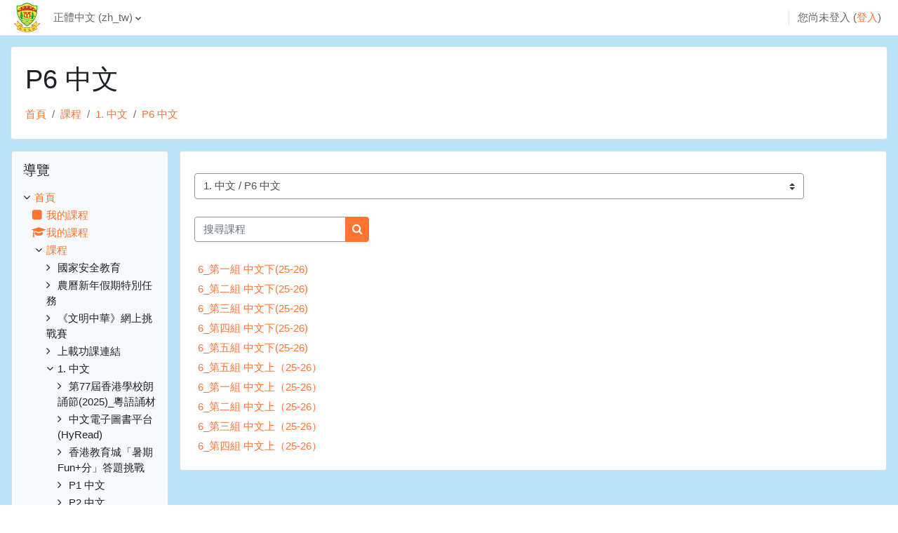

--- FILE ---
content_type: text/html; charset=utf-8
request_url: https://moodle.ylaps.edu.hk/course/index.php?categoryid=369&lang=zh_tw
body_size: 11342
content:
<!DOCTYPE html>

<html  dir="ltr" lang="zh-tw" xml:lang="zh-tw">
<head>
    <title>Moodle電子學習管理平台: 所有課程</title>
    <link rel="shortcut icon" href="https://moodle.ylaps.edu.hk/theme/image.php/classic/theme/1756659732/favicon" />
    <meta http-equiv="Content-Type" content="text/html; charset=utf-8" />
<meta name="keywords" content="moodle, Moodle電子學習管理平台: 所有課程" />
<link rel="stylesheet" type="text/css" href="https://moodle.ylaps.edu.hk/theme/yui_combo.php?rollup/3.17.2/yui-moodlesimple-min.css" /><script id="firstthemesheet" type="text/css">/** Required in order to fix style inclusion problems in IE with YUI **/</script><link rel="stylesheet" type="text/css" href="https://moodle.ylaps.edu.hk/theme/styles.php/classic/1756659732_1659941902/all" />
<script>
//<![CDATA[
var M = {}; M.yui = {};
M.pageloadstarttime = new Date();
M.cfg = {"wwwroot":"https:\/\/moodle.ylaps.edu.hk","homeurl":{},"sesskey":"BKBBSPe3us","sessiontimeout":"7200","sessiontimeoutwarning":1200,"themerev":"1756659732","slasharguments":1,"theme":"classic","iconsystemmodule":"core\/icon_system_fontawesome","jsrev":"1756659733","admin":"admin","svgicons":true,"usertimezone":"Asia\/Hong_Kong","courseId":1,"courseContextId":2,"contextid":27557,"contextInstanceId":369,"langrev":1768597204,"templaterev":"1756659733"};var yui1ConfigFn = function(me) {if(/-skin|reset|fonts|grids|base/.test(me.name)){me.type='css';me.path=me.path.replace(/\.js/,'.css');me.path=me.path.replace(/\/yui2-skin/,'/assets/skins/sam/yui2-skin')}};
var yui2ConfigFn = function(me) {var parts=me.name.replace(/^moodle-/,'').split('-'),component=parts.shift(),module=parts[0],min='-min';if(/-(skin|core)$/.test(me.name)){parts.pop();me.type='css';min=''}
if(module){var filename=parts.join('-');me.path=component+'/'+module+'/'+filename+min+'.'+me.type}else{me.path=component+'/'+component+'.'+me.type}};
YUI_config = {"debug":false,"base":"https:\/\/moodle.ylaps.edu.hk\/lib\/yuilib\/3.17.2\/","comboBase":"https:\/\/moodle.ylaps.edu.hk\/theme\/yui_combo.php?","combine":true,"filter":null,"insertBefore":"firstthemesheet","groups":{"yui2":{"base":"https:\/\/moodle.ylaps.edu.hk\/lib\/yuilib\/2in3\/2.9.0\/build\/","comboBase":"https:\/\/moodle.ylaps.edu.hk\/theme\/yui_combo.php?","combine":true,"ext":false,"root":"2in3\/2.9.0\/build\/","patterns":{"yui2-":{"group":"yui2","configFn":yui1ConfigFn}}},"moodle":{"name":"moodle","base":"https:\/\/moodle.ylaps.edu.hk\/theme\/yui_combo.php?m\/1756659733\/","combine":true,"comboBase":"https:\/\/moodle.ylaps.edu.hk\/theme\/yui_combo.php?","ext":false,"root":"m\/1756659733\/","patterns":{"moodle-":{"group":"moodle","configFn":yui2ConfigFn}},"filter":null,"modules":{"moodle-core-event":{"requires":["event-custom"]},"moodle-core-popuphelp":{"requires":["moodle-core-tooltip"]},"moodle-core-formchangechecker":{"requires":["base","event-focus","moodle-core-event"]},"moodle-core-actionmenu":{"requires":["base","event","node-event-simulate"]},"moodle-core-maintenancemodetimer":{"requires":["base","node"]},"moodle-core-dragdrop":{"requires":["base","node","io","dom","dd","event-key","event-focus","moodle-core-notification"]},"moodle-core-blocks":{"requires":["base","node","io","dom","dd","dd-scroll","moodle-core-dragdrop","moodle-core-notification"]},"moodle-core-lockscroll":{"requires":["plugin","base-build"]},"moodle-core-languninstallconfirm":{"requires":["base","node","moodle-core-notification-confirm","moodle-core-notification-alert"]},"moodle-core-tooltip":{"requires":["base","node","io-base","moodle-core-notification-dialogue","json-parse","widget-position","widget-position-align","event-outside","cache-base"]},"moodle-core-notification":{"requires":["moodle-core-notification-dialogue","moodle-core-notification-alert","moodle-core-notification-confirm","moodle-core-notification-exception","moodle-core-notification-ajaxexception"]},"moodle-core-notification-dialogue":{"requires":["base","node","panel","escape","event-key","dd-plugin","moodle-core-widget-focusafterclose","moodle-core-lockscroll"]},"moodle-core-notification-alert":{"requires":["moodle-core-notification-dialogue"]},"moodle-core-notification-confirm":{"requires":["moodle-core-notification-dialogue"]},"moodle-core-notification-exception":{"requires":["moodle-core-notification-dialogue"]},"moodle-core-notification-ajaxexception":{"requires":["moodle-core-notification-dialogue"]},"moodle-core-chooserdialogue":{"requires":["base","panel","moodle-core-notification"]},"moodle-core-handlebars":{"condition":{"trigger":"handlebars","when":"after"}},"moodle-core_availability-form":{"requires":["base","node","event","event-delegate","panel","moodle-core-notification-dialogue","json"]},"moodle-backup-confirmcancel":{"requires":["node","node-event-simulate","moodle-core-notification-confirm"]},"moodle-backup-backupselectall":{"requires":["node","event","node-event-simulate","anim"]},"moodle-course-dragdrop":{"requires":["base","node","io","dom","dd","dd-scroll","moodle-core-dragdrop","moodle-core-notification","moodle-course-coursebase","moodle-course-util"]},"moodle-course-util":{"requires":["node"],"use":["moodle-course-util-base"],"submodules":{"moodle-course-util-base":{},"moodle-course-util-section":{"requires":["node","moodle-course-util-base"]},"moodle-course-util-cm":{"requires":["node","moodle-course-util-base"]}}},"moodle-course-management":{"requires":["base","node","io-base","moodle-core-notification-exception","json-parse","dd-constrain","dd-proxy","dd-drop","dd-delegate","node-event-delegate"]},"moodle-course-categoryexpander":{"requires":["node","event-key"]},"moodle-form-shortforms":{"requires":["node","base","selector-css3","moodle-core-event"]},"moodle-form-passwordunmask":{"requires":[]},"moodle-form-dateselector":{"requires":["base","node","overlay","calendar"]},"moodle-question-chooser":{"requires":["moodle-core-chooserdialogue"]},"moodle-question-searchform":{"requires":["base","node"]},"moodle-question-preview":{"requires":["base","dom","event-delegate","event-key","core_question_engine"]},"moodle-availability_completion-form":{"requires":["base","node","event","moodle-core_availability-form"]},"moodle-availability_date-form":{"requires":["base","node","event","io","moodle-core_availability-form"]},"moodle-availability_grade-form":{"requires":["base","node","event","moodle-core_availability-form"]},"moodle-availability_group-form":{"requires":["base","node","event","moodle-core_availability-form"]},"moodle-availability_grouping-form":{"requires":["base","node","event","moodle-core_availability-form"]},"moodle-availability_profile-form":{"requires":["base","node","event","moodle-core_availability-form"]},"moodle-mod_assign-history":{"requires":["node","transition"]},"moodle-mod_quiz-questionchooser":{"requires":["moodle-core-chooserdialogue","moodle-mod_quiz-util","querystring-parse"]},"moodle-mod_quiz-quizbase":{"requires":["base","node"]},"moodle-mod_quiz-autosave":{"requires":["base","node","event","event-valuechange","node-event-delegate","io-form"]},"moodle-mod_quiz-toolboxes":{"requires":["base","node","event","event-key","io","moodle-mod_quiz-quizbase","moodle-mod_quiz-util-slot","moodle-core-notification-ajaxexception"]},"moodle-mod_quiz-dragdrop":{"requires":["base","node","io","dom","dd","dd-scroll","moodle-core-dragdrop","moodle-core-notification","moodle-mod_quiz-quizbase","moodle-mod_quiz-util-base","moodle-mod_quiz-util-page","moodle-mod_quiz-util-slot","moodle-course-util"]},"moodle-mod_quiz-util":{"requires":["node","moodle-core-actionmenu"],"use":["moodle-mod_quiz-util-base"],"submodules":{"moodle-mod_quiz-util-base":{},"moodle-mod_quiz-util-slot":{"requires":["node","moodle-mod_quiz-util-base"]},"moodle-mod_quiz-util-page":{"requires":["node","moodle-mod_quiz-util-base"]}}},"moodle-mod_quiz-modform":{"requires":["base","node","event"]},"moodle-message_airnotifier-toolboxes":{"requires":["base","node","io"]},"moodle-filter_glossary-autolinker":{"requires":["base","node","io-base","json-parse","event-delegate","overlay","moodle-core-event","moodle-core-notification-alert","moodle-core-notification-exception","moodle-core-notification-ajaxexception"]},"moodle-filter_mathjaxloader-loader":{"requires":["moodle-core-event"]},"moodle-editor_atto-editor":{"requires":["node","transition","io","overlay","escape","event","event-simulate","event-custom","node-event-html5","node-event-simulate","yui-throttle","moodle-core-notification-dialogue","moodle-core-notification-confirm","moodle-editor_atto-rangy","handlebars","timers","querystring-stringify"]},"moodle-editor_atto-plugin":{"requires":["node","base","escape","event","event-outside","handlebars","event-custom","timers","moodle-editor_atto-menu"]},"moodle-editor_atto-menu":{"requires":["moodle-core-notification-dialogue","node","event","event-custom"]},"moodle-editor_atto-rangy":{"requires":[]},"moodle-report_eventlist-eventfilter":{"requires":["base","event","node","node-event-delegate","datatable","autocomplete","autocomplete-filters"]},"moodle-report_loglive-fetchlogs":{"requires":["base","event","node","io","node-event-delegate"]},"moodle-gradereport_history-userselector":{"requires":["escape","event-delegate","event-key","handlebars","io-base","json-parse","moodle-core-notification-dialogue"]},"moodle-qbank_editquestion-chooser":{"requires":["moodle-core-chooserdialogue"]},"moodle-tool_capability-search":{"requires":["base","node"]},"moodle-tool_lp-dragdrop-reorder":{"requires":["moodle-core-dragdrop"]},"moodle-tool_monitor-dropdown":{"requires":["base","event","node"]},"moodle-assignfeedback_editpdf-editor":{"requires":["base","event","node","io","graphics","json","event-move","event-resize","transition","querystring-stringify-simple","moodle-core-notification-dialog","moodle-core-notification-alert","moodle-core-notification-warning","moodle-core-notification-exception","moodle-core-notification-ajaxexception"]},"moodle-atto_accessibilitychecker-button":{"requires":["color-base","moodle-editor_atto-plugin"]},"moodle-atto_accessibilityhelper-button":{"requires":["moodle-editor_atto-plugin"]},"moodle-atto_align-button":{"requires":["moodle-editor_atto-plugin"]},"moodle-atto_bold-button":{"requires":["moodle-editor_atto-plugin"]},"moodle-atto_charmap-button":{"requires":["moodle-editor_atto-plugin"]},"moodle-atto_clear-button":{"requires":["moodle-editor_atto-plugin"]},"moodle-atto_collapse-button":{"requires":["moodle-editor_atto-plugin"]},"moodle-atto_emojipicker-button":{"requires":["moodle-editor_atto-plugin"]},"moodle-atto_emoticon-button":{"requires":["moodle-editor_atto-plugin"]},"moodle-atto_equation-button":{"requires":["moodle-editor_atto-plugin","moodle-core-event","io","event-valuechange","tabview","array-extras"]},"moodle-atto_h5p-button":{"requires":["moodle-editor_atto-plugin"]},"moodle-atto_html-beautify":{},"moodle-atto_html-button":{"requires":["promise","moodle-editor_atto-plugin","moodle-atto_html-beautify","moodle-atto_html-codemirror","event-valuechange"]},"moodle-atto_html-codemirror":{"requires":["moodle-atto_html-codemirror-skin"]},"moodle-atto_image-button":{"requires":["moodle-editor_atto-plugin"]},"moodle-atto_indent-button":{"requires":["moodle-editor_atto-plugin"]},"moodle-atto_italic-button":{"requires":["moodle-editor_atto-plugin"]},"moodle-atto_link-button":{"requires":["moodle-editor_atto-plugin"]},"moodle-atto_managefiles-usedfiles":{"requires":["node","escape"]},"moodle-atto_managefiles-button":{"requires":["moodle-editor_atto-plugin"]},"moodle-atto_media-button":{"requires":["moodle-editor_atto-plugin","moodle-form-shortforms"]},"moodle-atto_noautolink-button":{"requires":["moodle-editor_atto-plugin"]},"moodle-atto_orderedlist-button":{"requires":["moodle-editor_atto-plugin"]},"moodle-atto_recordrtc-recording":{"requires":["moodle-atto_recordrtc-button"]},"moodle-atto_recordrtc-button":{"requires":["moodle-editor_atto-plugin","moodle-atto_recordrtc-recording"]},"moodle-atto_rtl-button":{"requires":["moodle-editor_atto-plugin"]},"moodle-atto_strike-button":{"requires":["moodle-editor_atto-plugin"]},"moodle-atto_subscript-button":{"requires":["moodle-editor_atto-plugin"]},"moodle-atto_superscript-button":{"requires":["moodle-editor_atto-plugin"]},"moodle-atto_table-button":{"requires":["moodle-editor_atto-plugin","moodle-editor_atto-menu","event","event-valuechange"]},"moodle-atto_title-button":{"requires":["moodle-editor_atto-plugin"]},"moodle-atto_underline-button":{"requires":["moodle-editor_atto-plugin"]},"moodle-atto_undo-button":{"requires":["moodle-editor_atto-plugin"]},"moodle-atto_unorderedlist-button":{"requires":["moodle-editor_atto-plugin"]}}},"gallery":{"name":"gallery","base":"https:\/\/moodle.ylaps.edu.hk\/lib\/yuilib\/gallery\/","combine":true,"comboBase":"https:\/\/moodle.ylaps.edu.hk\/theme\/yui_combo.php?","ext":false,"root":"gallery\/1756659733\/","patterns":{"gallery-":{"group":"gallery"}}}},"modules":{"core_filepicker":{"name":"core_filepicker","fullpath":"https:\/\/moodle.ylaps.edu.hk\/lib\/javascript.php\/1756659733\/repository\/filepicker.js","requires":["base","node","node-event-simulate","json","async-queue","io-base","io-upload-iframe","io-form","yui2-treeview","panel","cookie","datatable","datatable-sort","resize-plugin","dd-plugin","escape","moodle-core_filepicker","moodle-core-notification-dialogue"]},"core_comment":{"name":"core_comment","fullpath":"https:\/\/moodle.ylaps.edu.hk\/lib\/javascript.php\/1756659733\/comment\/comment.js","requires":["base","io-base","node","json","yui2-animation","overlay","escape"]},"mathjax":{"name":"mathjax","fullpath":"https:\/\/cdn.jsdelivr.net\/npm\/mathjax@2.7.9\/MathJax.js?delayStartupUntil=configured"}}};
M.yui.loader = {modules: {}};

//]]>
</script>

    <meta name="viewport" content="width=device-width, initial-scale=1.0">
</head>
<body  id="page-course-index-category" class="format-site limitedwidth  path-course path-course-index chrome dir-ltr lang-zh_tw yui-skin-sam yui3-skin-sam moodle-ylaps-edu-hk pagelayout-coursecategory course-1 context-27557 category-369 notloggedin ">

<div id="page-wrapper" class="d-print-block">

    <div>
    <a class="sr-only sr-only-focusable" href="#maincontent">跳至主內容</a>
</div><script src="https://moodle.ylaps.edu.hk/lib/javascript.php/1756659733/lib/polyfills/polyfill.js"></script>
<script src="https://moodle.ylaps.edu.hk/theme/yui_combo.php?rollup/3.17.2/yui-moodlesimple-min.js"></script><script src="https://moodle.ylaps.edu.hk/lib/javascript.php/1756659733/lib/javascript-static.js"></script>
<script>
//<![CDATA[
document.body.className += ' jsenabled';
//]]>
</script>



    <nav class="fixed-top navbar navbar-bootswatch navbar-expand moodle-has-zindex">
    
        <a href="https://moodle.ylaps.edu.hk/" class="navbar-brand d-flex align-items-center m-1 p-0 aabtn">
                <img src="https://moodle.ylaps.edu.hk/pluginfile.php/1/core_admin/logocompact/300x300/1756659732/school_logo.jpg" class="logo mr-1" alt="Moodle電子學習管理平台">
        </a>
    
        <ul class="navbar-nav d-none d-md-flex">
            <!-- custom_menu -->
            <li class="dropdown nav-item">
    <a class="dropdown-toggle nav-link" id="drop-down-6970e66d2e5816970e66d2055528" data-toggle="dropdown" aria-haspopup="true" aria-expanded="false" href="#" title="語言" aria-controls="drop-down-menu-6970e66d2e5816970e66d2055528">
        正體中文 ‎(zh_tw)‎
    </a>
    <div class="dropdown-menu" role="menu" id="drop-down-menu-6970e66d2e5816970e66d2055528" aria-labelledby="drop-down-6970e66d2e5816970e66d2055528">
                <a class="dropdown-item" role="menuitem" href="https://moodle.ylaps.edu.hk/course/index.php?categoryid=369&amp;lang=zh_tw"  >正體中文 ‎(zh_tw)‎</a>
                <a class="dropdown-item" role="menuitem" href="https://moodle.ylaps.edu.hk/course/index.php?categoryid=369&amp;lang=en"  lang="en" >English ‎(en)‎</a>
    </div>
</li>
            <!-- page_heading_menu -->
            
        </ul>
        <div id="usernavigation" class="navbar-nav my-1 ml-auto">
            <div class="divider border-left h-50 align-self-center mx-1"></div>
            
            
            <div class="d-flex align-items-stretch usermenu-container" data-region="usermenu">
                <div class="usermenu"><span class="login nav-link">您尚未登入 (<a href="https://moodle.ylaps.edu.hk/login/index.php">登入</a>)</span></div>
            </div>
        </div>
    </nav>

    <div id="page" class="container-fluid d-print-block">
        <header id="page-header" class="row">
    <div class="col-12 pt-3 pb-3">
        <div class="card ">
            <div class="card-body ">
                <div class="d-flex align-items-center">
                    <div class="mr-auto">
                    <div class="page-context-header"><div class="page-header-headings"><h1>P6 中文</h1></div></div>
                    </div>
                    <div class="header-actions-container flex-shrink-0" data-region="header-actions-container">
                    </div>
                </div>
                <div class="d-flex flex-wrap">
                    <div id="page-navbar">
                        <nav aria-label="網頁導覽">
    <ol class="breadcrumb">
                <li class="breadcrumb-item">
                    <a href="https://moodle.ylaps.edu.hk/"  >首頁</a>
                </li>
        
                <li class="breadcrumb-item">
                    <a href="https://moodle.ylaps.edu.hk/course/index.php"  >課程</a>
                </li>
        
                <li class="breadcrumb-item">
                    <a href="https://moodle.ylaps.edu.hk/course/index.php?categoryid=3"  >1. 中文</a>
                </li>
        
                <li class="breadcrumb-item">
                    <a href="https://moodle.ylaps.edu.hk/course/index.php?categoryid=369" aria-current="page" >P6 中文</a>
                </li>
        </ol>
</nav>
                    </div>
                    <div class="ml-auto d-flex">
                        
                    </div>
                    <div id="course-header">
                        
                    </div>
                </div>
            </div>
        </div>
    </div>
</header>

        <div id="page-content" class="row  blocks-pre   d-print-block">
            <div id="region-main-box" class="region-main">
                <section id="region-main" class="region-main-content" aria-label="內容">
                    <span class="notifications" id="user-notifications"></span>
                    <div role="main"><span id="maincontent"></span><span></span><div class="container-fluid tertiary-navigation" id="action_bar">
    <div class="row">
            <div class="navitem">
                <div class="urlselect text-truncate w-100">
                    <form method="post" action="https://moodle.ylaps.edu.hk/course/jumpto.php" class="form-inline" id="url_select_f6970e66d205551">
                        <input type="hidden" name="sesskey" value="BKBBSPe3us">
                            <label for="url_select6970e66d205552" class="sr-only">
                                課程類別
                            </label>
                        <select  id="url_select6970e66d205552" class="custom-select urlselect text-truncate w-100" name="jump"
                                 >
                                    <option value="/course/index.php?categoryid=704" >國家安全教育</option>
                                    <option value="/course/index.php?categoryid=673" >國家安全教育 / 國家安全教育 網上學習平台</option>
                                    <option value="/course/index.php?categoryid=680" >國家安全教育 / 國家安全教育 網上學習平台 / 國家安全教育暑期自學教材</option>
                                    <option value="/course/index.php?categoryid=671" >國家安全教育 / 國家安全教育 網上學習平台 / 「國家安全教育」貼圖</option>
                                    <option value="/course/index.php?categoryid=662" >國家安全教育 / 國家安全教育 網上學習平台 / 慶祝香港特別行政區成立二十五周年展覽</option>
                                    <option value="/course/index.php?categoryid=694" >農曆新年假期特別任務</option>
                                    <option value="/course/index.php?categoryid=691" >《文明中華》網上挑戰賽</option>
                                    <option value="/course/index.php?categoryid=574" >上載功課連結</option>
                                    <option value="/course/index.php?categoryid=684" >上載功課連結 / 培進電子資源中心 (UPEP iCentre) </option>
                                    <option value="/course/index.php?categoryid=3" >1. 中文</option>
                                    <option value="/course/index.php?categoryid=624" >1. 中文 / 第77屆香港學校朗誦節(2025)_粵語誦材</option>
                                    <option value="/course/index.php?categoryid=636" >1. 中文 / 中文電子圖書平台(HyRead)</option>
                                    <option value="/course/index.php?categoryid=707" >1. 中文 / 香港教育城「暑期Fun+分」答題挑戰</option>
                                    <option value="/course/index.php?categoryid=386" >1. 中文 / P1 中文</option>
                                    <option value="/course/index.php?categoryid=388" >1. 中文 / P2 中文</option>
                                    <option value="/course/index.php?categoryid=384" >1. 中文 / P3 中文</option>
                                    <option value="/course/index.php?categoryid=367" >1. 中文 / P4 中文</option>
                                    <option value="/course/index.php?categoryid=368" >1. 中文 / P5 中文</option>
                                    <option value="/course/index.php?categoryid=369" selected>1. 中文 / P6 中文</option>
                                    <option value="/course/index.php?categoryid=4" >2. English</option>
                                    <option value="/course/index.php?categoryid=720" >2. English / BOOKR Class - Online Reading and Learning Platform</option>
                                    <option value="/course/index.php?categoryid=708" >2. English / Answers to Summer Vacation Revision Exercises (24-25)</option>
                                    <option value="/course/index.php?categoryid=645" >2. English / Handwriting Competition (硬筆書法比賽)</option>
                                    <option value="/course/index.php?categoryid=709" >2. English / 77th Hong Kong Schools Speech Festival English Speech Syllabus (第七十七屆香港學校朗誦節英文朗誦比賽目錄)</option>
                                    <option value="/course/index.php?categoryid=462" >2. English / P1 English</option>
                                    <option value="/course/index.php?categoryid=463" >2. English / P2 English</option>
                                    <option value="/course/index.php?categoryid=464" >2. English / P3 English</option>
                                    <option value="/course/index.php?categoryid=442" >2. English / P4 English</option>
                                    <option value="/course/index.php?categoryid=456" >2. English / P5 English</option>
                                    <option value="/course/index.php?categoryid=465" >2. English / P6 English</option>
                                    <option value="/course/index.php?categoryid=6" >3. 數學</option>
                                    <option value="/course/index.php?categoryid=470" >3. 數學 / P1 數學</option>
                                    <option value="/course/index.php?categoryid=466" >3. 數學 / P2 數學</option>
                                    <option value="/course/index.php?categoryid=269" >3. 數學 / P3 數學</option>
                                    <option value="/course/index.php?categoryid=270" >3. 數學 / P4 數學</option>
                                    <option value="/course/index.php?categoryid=271" >3. 數學 / P5 數學</option>
                                    <option value="/course/index.php?categoryid=272" >3. 數學 / P6 數學</option>
                                    <option value="/course/index.php?categoryid=7" >4. 常識</option>
                                    <option value="/course/index.php?categoryid=714" >4. 常識 / P1 人文</option>
                                    <option value="/course/index.php?categoryid=716" >4. 常識 / P1 科學</option>
                                    <option value="/course/index.php?categoryid=278" >4. 常識 / P2 常識</option>
                                    <option value="/course/index.php?categoryid=273" >4. 常識 / P3 常識</option>
                                    <option value="/course/index.php?categoryid=717" >4. 常識 / P4 人文</option>
                                    <option value="/course/index.php?categoryid=718" >4. 常識 / P4 科學</option>
                                    <option value="/course/index.php?categoryid=275" >4. 常識 / P5 常識</option>
                                    <option value="/course/index.php?categoryid=276" >4. 常識 / P6 常識</option>
                                    <option value="/course/index.php?categoryid=112" >5. 普通話</option>
                                    <option value="/course/index.php?categoryid=626" >5. 普通話 / 第77屆香港學校朗誦節(2025)_普通話獨誦_誦材</option>
                                    <option value="/course/index.php?categoryid=703" >5. 普通話 / 2024-2025復活節假期功課</option>
                                    <option value="/course/index.php?categoryid=13" >6. 電腦</option>
                                    <option value="/course/index.php?categoryid=555" >6. 電腦 / P1 電腦</option>
                                    <option value="/course/index.php?categoryid=556" >6. 電腦 / P2 電腦</option>
                                    <option value="/course/index.php?categoryid=378" >6. 電腦 / P3 電腦 </option>
                                    <option value="/course/index.php?categoryid=379" >6. 電腦 / P4 電腦 </option>
                                    <option value="/course/index.php?categoryid=380" >6. 電腦 / P5 電腦 </option>
                                    <option value="/course/index.php?categoryid=381" >6. 電腦 / P6 電腦 </option>
                                    <option value="/course/index.php?categoryid=156" >7. 視藝</option>
                                    <option value="/course/index.php?categoryid=20" >8. 音樂</option>
                                    <option value="/course/index.php?categoryid=588" >8. 音樂 / 音樂科考試曲目</option>
                                    <option value="/course/index.php?categoryid=587" >8. 音樂 / 國歌的學與教</option>
                                    <option value="/course/index.php?categoryid=377" >8. 音樂 / P6 音樂</option>
                                    <option value="/course/index.php?categoryid=167" >9. 圖書</option>
                                    <option value="/course/index.php?categoryid=599" >9. 圖書 / P1 圖書</option>
                                    <option value="/course/index.php?categoryid=602" >9. 圖書 / P2 圖書</option>
                                    <option value="/course/index.php?categoryid=603" >9. 圖書 / P3 圖書</option>
                                    <option value="/course/index.php?categoryid=604" >9. 圖書 / P4 圖書</option>
                                    <option value="/course/index.php?categoryid=605" >9. 圖書 / P5 圖書</option>
                                    <option value="/course/index.php?categoryid=606" >9. 圖書 / P6 圖書</option>
                                    <option value="/course/index.php?categoryid=631" >9. 圖書 / 24-25電子學習資源</option>
                                    <option value="/course/index.php?categoryid=705" >9. 圖書 / 水果日</option>
                                    <option value="/course/index.php?categoryid=19" >10. 成長</option>
                                    <option value="/course/index.php?categoryid=557" >10. 成長 / P1 成長</option>
                                    <option value="/course/index.php?categoryid=558" >10. 成長 / P2 成長</option>
                                    <option value="/course/index.php?categoryid=559" >10. 成長 / P3 成長</option>
                                    <option value="/course/index.php?categoryid=560" >10. 成長 / P4 成長</option>
                                    <option value="/course/index.php?categoryid=561" >10. 成長 / P5 成長</option>
                                    <option value="/course/index.php?categoryid=562" >10. 成長 / P6 成長</option>
                                    <option value="/course/index.php?categoryid=203" >11. 體育</option>
                                    <option value="/course/index.php?categoryid=685" >11. 體育 / 杭州2022年第19屆亞運會</option>
                                    <option value="/course/index.php?categoryid=498" >11. 體育 / 11.1 停課不停運動</option>
                                    <option value="/course/index.php?categoryid=262" >11. 體育 / 11.2 Flipped Classoom</option>
                                    <option value="/course/index.php?categoryid=575" >11. 體育 / 11.3 早操、護眼操</option>
                                    <option value="/course/index.php?categoryid=611" >11. 體育 / P1-3 體育</option>
                                    <option value="/course/index.php?categoryid=613" >11. 體育 / P4-6 體育</option>
                                    <option value="/course/index.php?categoryid=200" >12. 課外活動</option>
                                    <option value="/course/index.php?categoryid=201" >12. 課外活動 / 12.1 學生大使</option>
                                    <option value="/course/index.php?categoryid=457" >12. 課外活動 / 12.2 STEM Coding</option>
                                    <option value="/course/index.php?categoryid=458" >12. 課外活動 / 12.3 Scouting</option>
                                    <option value="/course/index.php?categoryid=497" >13. 言語治療</option>
                                    <option value="/course/index.php?categoryid=8" >14. 教師電子學習工作坊</option>
                                    <option value="/course/index.php?categoryid=658" >20. 21-22_特別假期資料</option>
                        </select>
                            <noscript>
                                <input type="submit" class="btn btn-secondary ml-1" value="Go">
                            </noscript>
                    </form>
                </div>
            </div>
            <div class="navitem">
                <div class="simplesearchform ">
                    <form autocomplete="off" action="https://moodle.ylaps.edu.hk/course/management.php" method="get" accept-charset="utf-8" class="mform form-inline simplesearchform">
                    <div class="input-group">
                        <label for="searchinput-6970e66d21c626970e66d205553">
                            <span class="sr-only">搜尋課程</span>
                        </label>
                        <input type="text"
                           id="searchinput-6970e66d21c626970e66d205553"
                           class="form-control"
                           placeholder="搜尋課程"
                           aria-label="搜尋課程"
                           name="search"
                           data-region="input"
                           autocomplete="off"
                           value=""
                        >
                        <div class="input-group-append">
                            <button type="submit" class="btn  btn-primary search-icon">
                                <i class="icon fa fa-search fa-fw " aria-hidden="true"  ></i>
                                <span class="sr-only">搜尋課程</span>
                            </button>
                        </div>
                
                    </div>
                    </form>
                </div>            </div>
    </div>
</div><div class="course_category_tree clearfix "><div class="content"><div class="courses category-browse category-browse-369"><div class="coursebox clearfix odd first" data-courseid="4025" data-type="1"><div class="info"><h3 class="coursename"><a class="aalink" href="https://moodle.ylaps.edu.hk/course/view.php?id=4025">6_第一組 中文下(25-26)</a></h3><div class="moreinfo"></div></div><div class="content"><div class="d-flex"><div class="flex-grow-1"></div></div></div></div><div class="coursebox clearfix even" data-courseid="4117" data-type="1"><div class="info"><h3 class="coursename"><a class="aalink" href="https://moodle.ylaps.edu.hk/course/view.php?id=4117">6_第二組 中文下(25-26)</a></h3><div class="moreinfo"></div></div><div class="content"><div class="d-flex"><div class="flex-grow-1"></div></div></div></div><div class="coursebox clearfix odd" data-courseid="4118" data-type="1"><div class="info"><h3 class="coursename"><a class="aalink" href="https://moodle.ylaps.edu.hk/course/view.php?id=4118">6_第三組 中文下(25-26)</a></h3><div class="moreinfo"></div></div><div class="content"><div class="d-flex"><div class="flex-grow-1"></div></div></div></div><div class="coursebox clearfix even" data-courseid="4119" data-type="1"><div class="info"><h3 class="coursename"><a class="aalink" href="https://moodle.ylaps.edu.hk/course/view.php?id=4119">6_第四組 中文下(25-26)</a></h3><div class="moreinfo"></div></div><div class="content"><div class="d-flex"><div class="flex-grow-1"></div></div></div></div><div class="coursebox clearfix odd" data-courseid="4120" data-type="1"><div class="info"><h3 class="coursename"><a class="aalink" href="https://moodle.ylaps.edu.hk/course/view.php?id=4120">6_第五組 中文下(25-26)</a></h3><div class="moreinfo"></div></div><div class="content"><div class="d-flex"><div class="flex-grow-1"></div></div></div></div><div class="coursebox clearfix even" data-courseid="4106" data-type="1"><div class="info"><h3 class="coursename"><a class="aalink" href="https://moodle.ylaps.edu.hk/course/view.php?id=4106">6_第五組 中文上（25-26）</a></h3><div class="moreinfo"></div></div><div class="content"><div class="d-flex"><div class="flex-grow-1"></div></div></div></div><div class="coursebox clearfix odd" data-courseid="4001" data-type="1"><div class="info"><h3 class="coursename"><a class="aalink" href="https://moodle.ylaps.edu.hk/course/view.php?id=4001">6_第一組 中文上（25-26）</a></h3><div class="moreinfo"></div></div><div class="content"><div class="d-flex"><div class="flex-grow-1"></div></div></div></div><div class="coursebox clearfix even" data-courseid="4017" data-type="1"><div class="info"><h3 class="coursename"><a class="aalink" href="https://moodle.ylaps.edu.hk/course/view.php?id=4017">6_第二組 中文上（25-26）</a></h3><div class="moreinfo"></div></div><div class="content"><div class="d-flex"><div class="flex-grow-1"></div></div></div></div><div class="coursebox clearfix odd" data-courseid="4018" data-type="1"><div class="info"><h3 class="coursename"><a class="aalink" href="https://moodle.ylaps.edu.hk/course/view.php?id=4018">6_第三組 中文上（25-26）</a></h3><div class="moreinfo"></div></div><div class="content"><div class="d-flex"><div class="flex-grow-1"></div></div></div></div><div class="coursebox clearfix even last" data-courseid="4019" data-type="1"><div class="info"><h3 class="coursename"><a class="aalink" href="https://moodle.ylaps.edu.hk/course/view.php?id=4019">6_第四組 中文上（25-26）</a></h3><div class="moreinfo"></div></div><div class="content"><div class="d-flex"><div class="flex-grow-1"></div></div></div></div></div></div></div></div>
                    
                    
                </section>
            </div>
            <div class="columnleft blockcolumn  has-blocks ">
                <section data-region="blocks-column" class="d-print-none" aria-label="區塊">
                    <aside id="block-region-side-pre" class="block-region" data-blockregion="side-pre" data-droptarget="1"><a href="#sb-1" class="sr-only sr-only-focusable">跳過導覽區塊</a>

<section id="inst4"
     class=" block_navigation block  card mb-3"
     role="navigation"
     data-block="navigation"
     data-instance-id="4"
          aria-labelledby="instance-4-header"
     >

    <div class="card-body p-3">

            <h5 id="instance-4-header" class="card-title d-inline">導覽</h5>


        <div class="card-text content mt-3">
            <ul class="block_tree list" role="tree" data-ajax-loader="block_navigation/nav_loader"><li class="type_unknown depth_1 contains_branch" role="treeitem" aria-expanded="true" aria-owns="random6970e66d205555_group" data-collapsible="false" aria-labelledby="random6970e66d205554_label_1_1"><p class="tree_item branch navigation_node"><a tabindex="-1" id="random6970e66d205554_label_1_1" href="https://moodle.ylaps.edu.hk/">首頁</a></p><ul id="random6970e66d205555_group" role="group"><li class="type_custom depth_2 item_with_icon" role="treeitem" aria-labelledby="random6970e66d205556_label_2_3"><p class="tree_item hasicon"><a tabindex="-1" id="random6970e66d205556_label_2_3" href="https://moodle.ylaps.edu.hk/my/courses.php"><i class="icon fa fa-square fa-fw navicon" aria-hidden="true"  ></i><span class="item-content-wrap">我的課程</span></a></p></li><li class="type_system depth_2 item_with_icon" role="treeitem" aria-labelledby="random6970e66d205556_label_2_5"><p class="tree_item hasicon"><a tabindex="-1" id="random6970e66d205556_label_2_5" href="https://moodle.ylaps.edu.hk/my/courses.php"><i class="icon fa fa-graduation-cap fa-fw navicon" aria-hidden="true"  ></i><span class="item-content-wrap">我的課程</span></a></p></li><li class="type_system depth_2 contains_branch" role="treeitem" aria-expanded="true" aria-owns="random6970e66d205559_group" aria-labelledby="random6970e66d205556_label_2_6"><p class="tree_item branch canexpand"><a tabindex="-1" id="random6970e66d205556_label_2_6" href="https://moodle.ylaps.edu.hk/course/index.php">課程</a></p><ul id="random6970e66d205559_group" role="group"><li class="type_category depth_3 contains_branch" role="treeitem" aria-expanded="false" data-requires-ajax="true" data-loaded="false" data-node-id="expandable_branch_10_704" data-node-key="704" data-node-type="10" aria-labelledby="random6970e66d2055510_label_3_7"><p class="tree_item branch" id="expandable_branch_10_704"><span tabindex="-1" id="random6970e66d2055510_label_3_7">國家安全教育</span></p></li><li class="type_category depth_3 contains_branch" role="treeitem" aria-expanded="false" data-requires-ajax="true" data-loaded="false" data-node-id="expandable_branch_10_694" data-node-key="694" data-node-type="10" aria-labelledby="random6970e66d2055510_label_3_8"><p class="tree_item branch" id="expandable_branch_10_694"><span tabindex="-1" id="random6970e66d2055510_label_3_8">農曆新年假期特別任務</span></p></li><li class="type_category depth_3 contains_branch" role="treeitem" aria-expanded="false" data-requires-ajax="true" data-loaded="false" data-node-id="expandable_branch_10_691" data-node-key="691" data-node-type="10" aria-labelledby="random6970e66d2055510_label_3_9"><p class="tree_item branch" id="expandable_branch_10_691"><span tabindex="-1" id="random6970e66d2055510_label_3_9">《文明中華》網上挑戰賽</span></p></li><li class="type_category depth_3 contains_branch" role="treeitem" aria-expanded="false" data-requires-ajax="true" data-loaded="false" data-node-id="expandable_branch_10_574" data-node-key="574" data-node-type="10" aria-labelledby="random6970e66d2055510_label_3_10"><p class="tree_item branch" id="expandable_branch_10_574"><span tabindex="-1" id="random6970e66d2055510_label_3_10">上載功課連結</span></p></li><li class="type_category depth_3 contains_branch" role="treeitem" aria-expanded="true" aria-owns="random6970e66d2055511_group" aria-labelledby="random6970e66d2055510_label_3_11"><p class="tree_item branch canexpand"><span tabindex="-1" id="random6970e66d2055510_label_3_11">1. 中文</span></p><ul id="random6970e66d2055511_group" role="group"><li class="type_category depth_4 contains_branch" role="treeitem" aria-expanded="false" data-requires-ajax="true" data-loaded="false" data-node-id="expandable_branch_10_624" data-node-key="624" data-node-type="10" aria-labelledby="random6970e66d2055512_label_4_12"><p class="tree_item branch" id="expandable_branch_10_624"><span tabindex="-1" id="random6970e66d2055512_label_4_12">第77屆香港學校朗誦節(2025)_粵語誦材</span></p></li><li class="type_category depth_4 contains_branch" role="treeitem" aria-expanded="false" data-requires-ajax="true" data-loaded="false" data-node-id="expandable_branch_10_636" data-node-key="636" data-node-type="10" aria-labelledby="random6970e66d2055512_label_4_13"><p class="tree_item branch" id="expandable_branch_10_636"><span tabindex="-1" id="random6970e66d2055512_label_4_13">中文電子圖書平台(HyRead)</span></p></li><li class="type_category depth_4 contains_branch" role="treeitem" aria-expanded="false" data-requires-ajax="true" data-loaded="false" data-node-id="expandable_branch_10_707" data-node-key="707" data-node-type="10" aria-labelledby="random6970e66d2055512_label_4_14"><p class="tree_item branch" id="expandable_branch_10_707"><span tabindex="-1" id="random6970e66d2055512_label_4_14">香港教育城「暑期Fun+分」答題挑戰</span></p></li><li class="type_category depth_4 contains_branch" role="treeitem" aria-expanded="false" data-requires-ajax="true" data-loaded="false" data-node-id="expandable_branch_10_386" data-node-key="386" data-node-type="10" aria-labelledby="random6970e66d2055512_label_4_15"><p class="tree_item branch" id="expandable_branch_10_386"><span tabindex="-1" id="random6970e66d2055512_label_4_15">P1 中文</span></p></li><li class="type_category depth_4 contains_branch" role="treeitem" aria-expanded="false" data-requires-ajax="true" data-loaded="false" data-node-id="expandable_branch_10_388" data-node-key="388" data-node-type="10" aria-labelledby="random6970e66d2055512_label_4_16"><p class="tree_item branch" id="expandable_branch_10_388"><span tabindex="-1" id="random6970e66d2055512_label_4_16">P2 中文</span></p></li><li class="type_category depth_4 contains_branch" role="treeitem" aria-expanded="false" data-requires-ajax="true" data-loaded="false" data-node-id="expandable_branch_10_384" data-node-key="384" data-node-type="10" aria-labelledby="random6970e66d2055512_label_4_17"><p class="tree_item branch" id="expandable_branch_10_384"><span tabindex="-1" id="random6970e66d2055512_label_4_17">P3 中文</span></p></li><li class="type_category depth_4 contains_branch" role="treeitem" aria-expanded="false" data-requires-ajax="true" data-loaded="false" data-node-id="expandable_branch_10_367" data-node-key="367" data-node-type="10" aria-labelledby="random6970e66d2055512_label_4_18"><p class="tree_item branch" id="expandable_branch_10_367"><span tabindex="-1" id="random6970e66d2055512_label_4_18">P4 中文</span></p></li><li class="type_category depth_4 contains_branch" role="treeitem" aria-expanded="false" data-requires-ajax="true" data-loaded="false" data-node-id="expandable_branch_10_368" data-node-key="368" data-node-type="10" aria-labelledby="random6970e66d2055512_label_4_19"><p class="tree_item branch" id="expandable_branch_10_368"><span tabindex="-1" id="random6970e66d2055512_label_4_19">P5 中文</span></p></li><li class="type_category depth_4 contains_branch current_branch" role="treeitem" aria-expanded="true" aria-owns="random6970e66d2055513_group" aria-labelledby="random6970e66d2055512_label_4_20"><p class="tree_item branch active_tree_node"><span tabindex="-1" id="random6970e66d2055512_label_4_20">P6 中文</span></p><ul id="random6970e66d2055513_group" role="group"><li class="type_course depth_5 item_with_icon" role="treeitem" aria-labelledby="random6970e66d2055514_label_5_21"><p class="tree_item hasicon"><a tabindex="-1" id="random6970e66d2055514_label_5_21" title="6_第一組 中文下(25-26)" href="https://moodle.ylaps.edu.hk/course/view.php?id=4025"><i class="icon fa fa-graduation-cap fa-fw navicon" aria-hidden="true"  ></i><span class="item-content-wrap">6_第一組 中文下(25-26)</span></a></p></li><li class="type_course depth_5 item_with_icon" role="treeitem" aria-labelledby="random6970e66d2055514_label_5_22"><p class="tree_item hasicon"><a tabindex="-1" id="random6970e66d2055514_label_5_22" title="6_第二組 中文下(25-26)" href="https://moodle.ylaps.edu.hk/course/view.php?id=4117"><i class="icon fa fa-graduation-cap fa-fw navicon" aria-hidden="true"  ></i><span class="item-content-wrap">6_第二組 中文下(25-26)</span></a></p></li><li class="type_course depth_5 item_with_icon" role="treeitem" aria-labelledby="random6970e66d2055514_label_5_23"><p class="tree_item hasicon"><a tabindex="-1" id="random6970e66d2055514_label_5_23" title="6_第三組 中文下(25-26)" href="https://moodle.ylaps.edu.hk/course/view.php?id=4118"><i class="icon fa fa-graduation-cap fa-fw navicon" aria-hidden="true"  ></i><span class="item-content-wrap">6_第三組 中文下(25-26)</span></a></p></li><li class="type_course depth_5 item_with_icon" role="treeitem" aria-labelledby="random6970e66d2055514_label_5_24"><p class="tree_item hasicon"><a tabindex="-1" id="random6970e66d2055514_label_5_24" title="6_第四組 中文下(25-26)" href="https://moodle.ylaps.edu.hk/course/view.php?id=4119"><i class="icon fa fa-graduation-cap fa-fw navicon" aria-hidden="true"  ></i><span class="item-content-wrap">6_第四組 中文下(25-26)</span></a></p></li><li class="type_course depth_5 item_with_icon" role="treeitem" aria-labelledby="random6970e66d2055514_label_5_25"><p class="tree_item hasicon"><a tabindex="-1" id="random6970e66d2055514_label_5_25" title="6_第五組 中文下(25-26)" href="https://moodle.ylaps.edu.hk/course/view.php?id=4120"><i class="icon fa fa-graduation-cap fa-fw navicon" aria-hidden="true"  ></i><span class="item-content-wrap">6_第五組 中文下(25-26)</span></a></p></li><li class="type_course depth_5 item_with_icon" role="treeitem" aria-labelledby="random6970e66d2055514_label_5_26"><p class="tree_item hasicon"><a tabindex="-1" id="random6970e66d2055514_label_5_26" title="6_第五組 中文上（25-26）" href="https://moodle.ylaps.edu.hk/course/view.php?id=4106"><i class="icon fa fa-graduation-cap fa-fw navicon" aria-hidden="true"  ></i><span class="item-content-wrap">6_第五組 中文上（25-26）</span></a></p></li><li class="type_course depth_5 item_with_icon" role="treeitem" aria-labelledby="random6970e66d2055514_label_5_27"><p class="tree_item hasicon"><a tabindex="-1" id="random6970e66d2055514_label_5_27" title="6_第一組 中文上（25-26）" href="https://moodle.ylaps.edu.hk/course/view.php?id=4001"><i class="icon fa fa-graduation-cap fa-fw navicon" aria-hidden="true"  ></i><span class="item-content-wrap">6_第一組 中文上（25-26）</span></a></p></li><li class="type_course depth_5 item_with_icon" role="treeitem" aria-labelledby="random6970e66d2055514_label_5_28"><p class="tree_item hasicon"><a tabindex="-1" id="random6970e66d2055514_label_5_28" title="6_第二組 中文上（25-26）" href="https://moodle.ylaps.edu.hk/course/view.php?id=4017"><i class="icon fa fa-graduation-cap fa-fw navicon" aria-hidden="true"  ></i><span class="item-content-wrap">6_第二組 中文上（25-26）</span></a></p></li><li class="type_course depth_5 item_with_icon" role="treeitem" aria-labelledby="random6970e66d2055514_label_5_29"><p class="tree_item hasicon"><a tabindex="-1" id="random6970e66d2055514_label_5_29" title="6_第三組 中文上（25-26）" href="https://moodle.ylaps.edu.hk/course/view.php?id=4018"><i class="icon fa fa-graduation-cap fa-fw navicon" aria-hidden="true"  ></i><span class="item-content-wrap">6_第三組 中文上（25-26）</span></a></p></li><li class="type_course depth_5 item_with_icon" role="treeitem" aria-labelledby="random6970e66d2055514_label_5_30"><p class="tree_item hasicon"><a tabindex="-1" id="random6970e66d2055514_label_5_30" title="6_第四組 中文上（25-26）" href="https://moodle.ylaps.edu.hk/course/view.php?id=4019"><i class="icon fa fa-graduation-cap fa-fw navicon" aria-hidden="true"  ></i><span class="item-content-wrap">6_第四組 中文上（25-26）</span></a></p></li></ul></li></ul></li><li class="type_category depth_3 contains_branch" role="treeitem" aria-expanded="false" data-requires-ajax="true" data-loaded="false" data-node-id="expandable_branch_10_4" data-node-key="4" data-node-type="10" aria-labelledby="random6970e66d2055510_label_3_35"><p class="tree_item branch" id="expandable_branch_10_4"><span tabindex="-1" id="random6970e66d2055510_label_3_35">2. English</span></p></li><li class="type_category depth_3 contains_branch" role="treeitem" aria-expanded="false" data-requires-ajax="true" data-loaded="false" data-node-id="expandable_branch_10_6" data-node-key="6" data-node-type="10" aria-labelledby="random6970e66d2055510_label_3_36"><p class="tree_item branch" id="expandable_branch_10_6"><span tabindex="-1" id="random6970e66d2055510_label_3_36">3. 數學</span></p></li><li class="type_category depth_3 contains_branch" role="treeitem" aria-expanded="false" data-requires-ajax="true" data-loaded="false" data-node-id="expandable_branch_10_7" data-node-key="7" data-node-type="10" aria-labelledby="random6970e66d2055510_label_3_37"><p class="tree_item branch" id="expandable_branch_10_7"><span tabindex="-1" id="random6970e66d2055510_label_3_37">4. 常識</span></p></li><li class="type_category depth_3 contains_branch" role="treeitem" aria-expanded="false" data-requires-ajax="true" data-loaded="false" data-node-id="expandable_branch_10_112" data-node-key="112" data-node-type="10" aria-labelledby="random6970e66d2055510_label_3_38"><p class="tree_item branch" id="expandable_branch_10_112"><span tabindex="-1" id="random6970e66d2055510_label_3_38">5. 普通話</span></p></li><li class="type_category depth_3 contains_branch" role="treeitem" aria-expanded="false" data-requires-ajax="true" data-loaded="false" data-node-id="expandable_branch_10_13" data-node-key="13" data-node-type="10" aria-labelledby="random6970e66d2055510_label_3_39"><p class="tree_item branch" id="expandable_branch_10_13"><span tabindex="-1" id="random6970e66d2055510_label_3_39">6. 電腦</span></p></li><li class="type_category depth_3 contains_branch" role="treeitem" aria-expanded="false" data-requires-ajax="true" data-loaded="false" data-node-id="expandable_branch_10_156" data-node-key="156" data-node-type="10" aria-labelledby="random6970e66d2055510_label_3_40"><p class="tree_item branch" id="expandable_branch_10_156"><span tabindex="-1" id="random6970e66d2055510_label_3_40">7. 視藝</span></p></li><li class="type_category depth_3 contains_branch" role="treeitem" aria-expanded="false" data-requires-ajax="true" data-loaded="false" data-node-id="expandable_branch_10_20" data-node-key="20" data-node-type="10" aria-labelledby="random6970e66d2055510_label_3_41"><p class="tree_item branch" id="expandable_branch_10_20"><span tabindex="-1" id="random6970e66d2055510_label_3_41">8. 音樂</span></p></li><li class="type_category depth_3 contains_branch" role="treeitem" aria-expanded="false" data-requires-ajax="true" data-loaded="false" data-node-id="expandable_branch_10_167" data-node-key="167" data-node-type="10" aria-labelledby="random6970e66d2055510_label_3_42"><p class="tree_item branch" id="expandable_branch_10_167"><span tabindex="-1" id="random6970e66d2055510_label_3_42">9. 圖書</span></p></li><li class="type_category depth_3 contains_branch" role="treeitem" aria-expanded="false" data-requires-ajax="true" data-loaded="false" data-node-id="expandable_branch_10_19" data-node-key="19" data-node-type="10" aria-labelledby="random6970e66d2055510_label_3_43"><p class="tree_item branch" id="expandable_branch_10_19"><span tabindex="-1" id="random6970e66d2055510_label_3_43">10. 成長</span></p></li><li class="type_category depth_3 contains_branch" role="treeitem" aria-expanded="false" data-requires-ajax="true" data-loaded="false" data-node-id="expandable_branch_10_203" data-node-key="203" data-node-type="10" aria-labelledby="random6970e66d2055510_label_3_44"><p class="tree_item branch" id="expandable_branch_10_203"><span tabindex="-1" id="random6970e66d2055510_label_3_44">11. 體育</span></p></li><li class="type_category depth_3 contains_branch" role="treeitem" aria-expanded="false" data-requires-ajax="true" data-loaded="false" data-node-id="expandable_branch_10_200" data-node-key="200" data-node-type="10" aria-labelledby="random6970e66d2055510_label_3_45"><p class="tree_item branch" id="expandable_branch_10_200"><span tabindex="-1" id="random6970e66d2055510_label_3_45">12. 課外活動</span></p></li><li class="type_category depth_3 contains_branch" role="treeitem" aria-expanded="false" data-requires-ajax="true" data-loaded="false" data-node-id="expandable_branch_10_497" data-node-key="497" data-node-type="10" aria-labelledby="random6970e66d2055510_label_3_46"><p class="tree_item branch" id="expandable_branch_10_497"><span tabindex="-1" id="random6970e66d2055510_label_3_46">13. 言語治療</span></p></li><li class="type_category depth_3 contains_branch" role="treeitem" aria-expanded="false" data-requires-ajax="true" data-loaded="false" data-node-id="expandable_branch_10_8" data-node-key="8" data-node-type="10" aria-labelledby="random6970e66d2055510_label_3_47"><p class="tree_item branch" id="expandable_branch_10_8"><span tabindex="-1" id="random6970e66d2055510_label_3_47">14. 教師電子學習工作坊</span></p></li><li class="type_category depth_3 contains_branch" role="treeitem" aria-expanded="false" data-requires-ajax="true" data-loaded="false" data-node-id="expandable_branch_10_658" data-node-key="658" data-node-type="10" aria-labelledby="random6970e66d2055510_label_3_53"><p class="tree_item branch" id="expandable_branch_10_658"><span tabindex="-1" id="random6970e66d2055510_label_3_53">20. 21-22_特別假期資料</span></p></li></ul></li></ul></li></ul>
            <div class="footer"></div>
            
        </div>

    </div>

</section>

  <span id="sb-1"></span></aside>
                </section>
            </div>

            <div class="columnright blockcolumn ">
                <section data-region="blocks-column" class="d-print-none" aria-label="區塊">
                    <aside id="block-region-side-post" class="block-region" data-blockregion="side-post" data-droptarget="1"></aside>
                </section>
            </div>
        </div>
    </div>
    
    <footer id="page-footer" class="py-3 footer-dark bg-dark text-light">
        <div class="container footer-dark-inner">
            <div id="course-footer"></div>
    
    
            <div class="logininfo">您尚未登入 (<a href="https://moodle.ylaps.edu.hk/login/index.php">登入</a>)</div>
            <div class="tool_usertours-resettourcontainer"></div>
            <div class="homelink"><a href="https://moodle.ylaps.edu.hk/">首頁</a></div>
            <nav class="nav navbar-nav d-md-none" aria-label="自訂選單">
                    <ul class="list-unstyled pt-3">
                                        <li><a href="#" title="語言">正體中文 ‎(zh_tw)‎</a></li>
                                    <li>
                                        <ul class="list-unstyled ml-3">
                                                            <li><a href="https://moodle.ylaps.edu.hk/course/index.php?categoryid=369&amp;lang=zh_tw" title="語言">正體中文 ‎(zh_tw)‎</a></li>
                                                            <li><a href="https://moodle.ylaps.edu.hk/course/index.php?categoryid=369&amp;lang=en" title="語言">English ‎(en)‎</a></li>
                                        </ul>
                                    </li>
                    </ul>
            </nav>
            <div class="tool_dataprivacy"><a href="https://moodle.ylaps.edu.hk/admin/tool/dataprivacy/summary.php">Data retention summary</a></div><a href="https://download.moodle.org/mobile?version=2022041902.04&amp;lang=zh_tw&amp;iosappid=633359593&amp;androidappid=com.moodle.moodlemobile">取得行動應用程式</a>
            
            
Address: 2, Town Park Road North, Yuen Long, N.T.
http://www.ylaps.edu.hk 
E-mail: info@ylaps.edu.hk
Tel: 24750328 
Fax:24747289<script>
//<![CDATA[
var require = {
    baseUrl : 'https://moodle.ylaps.edu.hk/lib/requirejs.php/1756659733/',
    // We only support AMD modules with an explicit define() statement.
    enforceDefine: true,
    skipDataMain: true,
    waitSeconds : 0,

    paths: {
        jquery: 'https://moodle.ylaps.edu.hk/lib/javascript.php/1756659733/lib/jquery/jquery-3.6.0.min',
        jqueryui: 'https://moodle.ylaps.edu.hk/lib/javascript.php/1756659733/lib/jquery/ui-1.13.0/jquery-ui.min',
        jqueryprivate: 'https://moodle.ylaps.edu.hk/lib/javascript.php/1756659733/lib/requirejs/jquery-private'
    },

    // Custom jquery config map.
    map: {
      // '*' means all modules will get 'jqueryprivate'
      // for their 'jquery' dependency.
      '*': { jquery: 'jqueryprivate' },
      // Stub module for 'process'. This is a workaround for a bug in MathJax (see MDL-60458).
      '*': { process: 'core/first' },

      // 'jquery-private' wants the real jQuery module
      // though. If this line was not here, there would
      // be an unresolvable cyclic dependency.
      jqueryprivate: { jquery: 'jquery' }
    }
};

//]]>
</script>
<script src="https://moodle.ylaps.edu.hk/lib/javascript.php/1756659733/lib/requirejs/require.min.js"></script>
<script>
//<![CDATA[
M.util.js_pending("core/first");
require(['core/first'], function() {
require(['core/prefetch'])
;
require(["media_videojs/loader"], function(loader) {
    loader.setUp('zh-CN');
});;

        require(['jquery', 'core/custom_interaction_events'], function($, CustomEvents) {
            CustomEvents.define('#url_select6970e66d205552', [CustomEvents.events.accessibleChange]);
            $('#url_select6970e66d205552').on(CustomEvents.events.accessibleChange, function() {
                if (!$(this).val()) {
                    return false;
                }
                $('#url_select_f6970e66d205551').submit();
            });
        });
    ;
M.util.js_pending('block_navigation/navblock'); require(['block_navigation/navblock'], function(amd) {amd.init("4"); M.util.js_complete('block_navigation/navblock');});;
M.util.js_pending('block_settings/settingsblock'); require(['block_settings/settingsblock'], function(amd) {amd.init("5", null); M.util.js_complete('block_settings/settingsblock');});;

require(['jquery', 'core/custom_interaction_events'], function($, CustomEvents) {
    CustomEvents.define('#single_select6970e66d2055527', [CustomEvents.events.accessibleChange]);
    $('#single_select6970e66d2055527').on(CustomEvents.events.accessibleChange, function() {
        var ignore = $(this).find(':selected').attr('data-ignore');
        if (typeof ignore === typeof undefined) {
            $('#single_select_f6970e66d2055526').submit();
        }
    });
});
;

require(['jquery', 'core/custom_interaction_events'], function($, CustomEvents) {
    CustomEvents.define('#single_select6970e66d2055530', [CustomEvents.events.accessibleChange]);
    $('#single_select6970e66d2055530').on(CustomEvents.events.accessibleChange, function() {
        var ignore = $(this).find(':selected').attr('data-ignore');
        if (typeof ignore === typeof undefined) {
            $('#single_select_f6970e66d2055529').submit();
        }
    });
});
;

M.util.js_pending('theme_boost/loader');
require(['theme_boost/loader'], function() {
    M.util.js_complete('theme_boost/loader');
});
;
M.util.js_pending('core/notification'); require(['core/notification'], function(amd) {amd.init(27557, []); M.util.js_complete('core/notification');});;
M.util.js_pending('core/log'); require(['core/log'], function(amd) {amd.setConfig({"level":"warn"}); M.util.js_complete('core/log');});;
M.util.js_pending('core/page_global'); require(['core/page_global'], function(amd) {amd.init(); M.util.js_complete('core/page_global');});;
M.util.js_pending('core/utility'); require(['core/utility'], function(amd) {M.util.js_complete('core/utility');});
    M.util.js_complete("core/first");
});
//]]>
</script>
<script>
//<![CDATA[
M.str = {"moodle":{"lastmodified":"\u6700\u5f8c\u4fee\u6539","name":"\u540d\u7a31","error":"\u932f\u8aa4","info":"\u8cc7\u8a0a","yes":"\u662f","no":"\u5426","viewallcourses":"\u700f\u89bd\u6240\u6709\u8ab2\u7a0b","cancel":"\u53d6\u6d88","confirm":"\u78ba\u8a8d","areyousure":"\u4f60\u78ba\u5b9a\u55ce\uff1f","closebuttontitle":"\u95dc\u9589","unknownerror":"\u672a\u77e5\u7684\u932f\u8aa4","file":"\u6a94\u6848","url":"\u7db2\u5740","collapseall":"\u5168\u90e8\u6536\u5408","expandall":"\u5c55\u958b\u5168\u90e8"},"repository":{"type":"\u985e\u578b","size":"\u5927\u5c0f","invalidjson":"\u7121\u6548\u7684JSON \u5b57\u4e32","nofilesattached":"\u6c92\u6709\u9644\u52a0\u6a94\u6848","filepicker":"\u6a94\u6848\u6311\u9078\u5668","logout":"\u767b\u51fa","nofilesavailable":"\u6c92\u6709\u53ef\u7528\u7684\u6a94\u6848","norepositoriesavailable":"\u62b1\u6b49\uff0c\u4f60\u73fe\u6709\u7684\u5009\u5132\u6c92\u6709\u4e00\u500b\u53ef\u4ee5\u56de\u5fa9\u6210\u8981\u6c42\u683c\u5f0f\u7684\u6a94\u6848\u3002","fileexistsdialogheader":"\u6a94\u6848\u5df2\u5b58\u5728","fileexistsdialog_editor":"\u6709\u4e00\u500b\u9019\u540d\u7a31\u7684\u6a94\u6848\u5df2\u7d93\u88ab\u9644\u52a0\u5230\u4f60\u6b63\u5728\u7de8\u8f2f\u7684\u6587\u5b57\u4e0a\u4e86","fileexistsdialog_filemanager":"\u6709\u4e00\u500b\u9019\u540d\u7a31\u7684\u6a94\u6848\u5df2\u7d93\u88ab\u9644\u52a0\u4e0a\u53bb\u4e86","renameto":"\u91cd\u65b0\u547d\u540d\u70ba{$a}","referencesexist":"\u9019\u88e1\u6709{$a}\u500b\u5225\u540d\/\u6377\u5f91\u6a94\u6848\u4f7f\u7528\u9019\u4e00\u500b\u6a94\u6848\u4f5c\u70ba\u4ed6\u5011\u8cc7\u6e90\u3002","select":"\u9078\u64c7"},"admin":{"confirmdeletecomments":"\u60a8\u5373\u5c07\u522a\u9664\u8a55\u8ad6\uff0c\u60a8\u78ba\u5b9a\u55ce\uff1f","confirmation":"\u78ba\u8a8d"},"debug":{"debuginfo":"Debug info","line":"Line","stacktrace":"Stack trace"},"langconfig":{"labelsep":"\uff1a"}};
//]]>
</script>
<script>
//<![CDATA[
(function() {Y.use("moodle-filter_mathjaxloader-loader",function() {M.filter_mathjaxloader.configure({"mathjaxconfig":"\nMathJax.Hub.Config({\n    config: [\"Accessible.js\", \"Safe.js\"],\n    errorSettings: { message: [\"!\"] },\n    skipStartupTypeset: true,\n    messageStyle: \"none\"\n});\n","lang":"zh-hant"});
});
M.util.help_popups.setup(Y);
 M.util.js_pending('random6970e66d2055531'); Y.on('domready', function() { M.util.js_complete("init");  M.util.js_complete('random6970e66d2055531'); });
})();
//]]>
</script>

        </div>
    </footer>
</div>

</body>
</html>